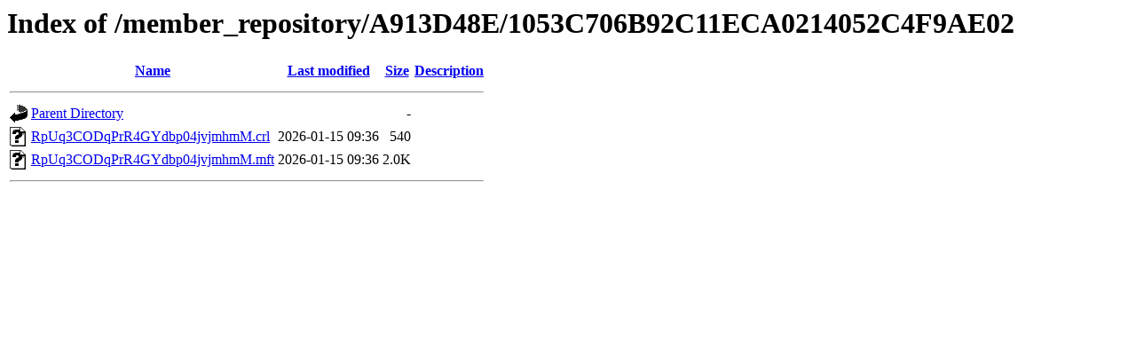

--- FILE ---
content_type: text/html;charset=UTF-8
request_url: https://rpki.apnic.net/member_repository/A913D48E/1053C706B92C11ECA0214052C4F9AE02/
body_size: 364
content:
<!DOCTYPE HTML PUBLIC "-//W3C//DTD HTML 3.2 Final//EN">
<html>
 <head>
  <title>Index of /member_repository/A913D48E/1053C706B92C11ECA0214052C4F9AE02</title>
 </head>
 <body>
<h1>Index of /member_repository/A913D48E/1053C706B92C11ECA0214052C4F9AE02</h1>
  <table>
   <tr><th valign="top"><img src="/icons/blank.gif" alt="[ICO]"></th><th><a href="?C=N;O=D">Name</a></th><th><a href="?C=M;O=A">Last modified</a></th><th><a href="?C=S;O=A">Size</a></th><th><a href="?C=D;O=A">Description</a></th></tr>
   <tr><th colspan="5"><hr></th></tr>
<tr><td valign="top"><img src="/icons/back.gif" alt="[PARENTDIR]"></td><td><a href="/member_repository/A913D48E/">Parent Directory</a></td><td>&nbsp;</td><td align="right">  - </td><td>&nbsp;</td></tr>
<tr><td valign="top"><img src="/icons/unknown.gif" alt="[   ]"></td><td><a href="RpUq3CODqPrR4GYdbp04jvjmhmM.crl">RpUq3CODqPrR4GYdbp04jvjmhmM.crl</a></td><td align="right">2026-01-15 09:36  </td><td align="right">540 </td><td>&nbsp;</td></tr>
<tr><td valign="top"><img src="/icons/unknown.gif" alt="[   ]"></td><td><a href="RpUq3CODqPrR4GYdbp04jvjmhmM.mft">RpUq3CODqPrR4GYdbp04jvjmhmM.mft</a></td><td align="right">2026-01-15 09:36  </td><td align="right">2.0K</td><td>&nbsp;</td></tr>
   <tr><th colspan="5"><hr></th></tr>
</table>
</body></html>
